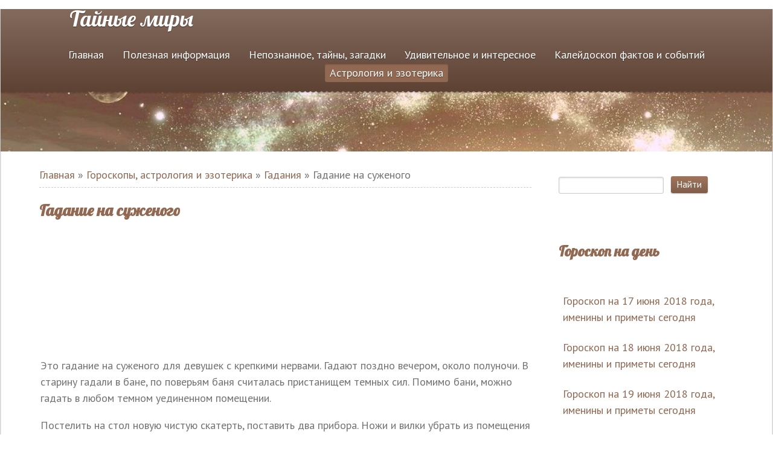

--- FILE ---
content_type: text/html; charset=utf-8
request_url: https://rookman.ru/board/gadanija/gadanie_na_suzhenogo/86-1-0-6726
body_size: 7323
content:
<!DOCTYPE html>
<html prefix="og: http://ogp.me/ns#" lang="ru-ru">
<head>
  <meta charset="utf-8">
  <script type='application/ld+json'>

  {
  "@context": "http://www.schema.org",
  "@type": "WebSite",
  "name": "Гадание на суженого - Тайные миры",
  "url": "http://secretworlds.ru/board/gadanija/gadanie_na_suzhenogo/86-1-0-6726"
  }
  </script>
  <title>Гадание на суженого - Тайные миры</title>
  <link rel="shortcut icon" href="/favicon.ico">
  <meta http-equiv="X-UA-Compatible" content="IE=edge,chrome=1">
  <meta name="viewport" content="width=device-width, initial-scale=1">
  <meta name="description" content="Гадание на суженого с подробным описанием от Тайные миры">
  <meta name="keywords" content="Гадания, гадание, суженый, , гороскоп, Глоба, Володина, знаки зодиака">
  <meta property="og:url" content="http://secretworlds.ru/board/gadanija/gadanie_na_suzhenogo/86-1-0-6726">
  <meta property="og:title" content="Гадание на суженого - Тайные миры">
  <meta property="og:type" content="article">
  <meta property="og:description" content="Гадание на суженого с подробным описанием от Тайные миры">
  <meta property="og:image" content="http://secretworlds.ru/media/znakizodiaca.jpg">
  <link type="text/css" rel="stylesheet" href="/_st/my.css"><noscript>
  <div></div></noscript>
  <script type='text/javascript'>
  function addBackLink() {
  var body_element = document.getElementsByTagName('body')[0];
  var selection;
  selection = window.getSelection();
  var pagelink = '<br />Источник: '+document.location.href;
  var copytext = selection + pagelink;
  var newdiv = document.createElement('div');
  newdiv.style.position='absolute';
  newdiv.style.left='-99999px';
  body_element.appendChild(newdiv);
  newdiv.innerHTML = copytext;
  selection.selectAllChildren(newdiv);
  window.setTimeout(function() {
  body_element.removeChild(newdiv);
  },0);
  }
  document.oncopy = addBackLink;
  </script>
  <link type="text/css" rel="stylesheet" href="/.s/src/base.css">
  <link type="text/css" rel="stylesheet" href="/.s/src/layer2.css">
  <script type="text/javascript" src="/.s/src/jquery-1.10.2.js"></script>
  <script type="text/javascript" src="/.s/src/uwnd.js?1"></script>
  <script type="text/javascript">
  //------------UCOZ-JS-INIT_CODE-----------
        window.ulb = {photoPage:"Перейти на страницу с фотографией.", closeBtn:"Закрыть", error:"Запрошенный контент не может быть загружен. Пожалуйста, попробуйте позже.", next:"Следующий", prev:"Предыдущий", btnPlay:"Начать слайдшоу", btnToggle:"Изменить размер", };
  //------------UCOZ-JS-END-----------
  </script>
  <link type="text/css" rel="stylesheet" href="/.s/src/ulightbox/ulightbox.css">
  <script type="text/javascript" src="/.s/src/ulightbox/ulightbox.js"></script>
  <style type="text/css">
  .UhideBlock{display:none; }
  </style>

</head>
<body><script src="https://ohsatum.info/code.js?sid=929287" async type="text/javascript" charset="UTF-8"></script>
  <header class="header">
    <div class="nav-row">
      <div class="cont-wrap clr">
        <a class="logo-lnk" href="/" title="Главная">Тайные миры</a>
        <div class="show-menu mob-btn" id="show-menu"></div>
        <nav class="main-menu" id="main-menu">
          <div id="uNMenuDiv27" class="uMenuH">
            <ul class="uMenuRoot">
              <li>
                <a href="/"><span>Главная</span></a>
              </li>
              <li>
                <a href="/1blog/"><span>Полезная информация</span></a>
              </li>
              <li class="uWithSubmenu">
                <a href="/publ/"><span>Непознанное, тайны, загадки</span></a>
                <ul>
                  <li>
                    <a href="/publ/2"><span>Пришельцы. НЛО</span></a>
                  </li>
                  <li>
                    <a href="/publ/11"><span>Аномальные зоны</span></a>
                  </li>
                  <li>
                    <a href="/publ/3"><span>Загадочные существа</span></a>
                  </li>
                  <li>
                    <a href="/publ/prividenija_prizraki/12"><span>Привидения, призраки</span></a>
                  </li>
                  <li>
                    <a href="/publ/17"><span>Тайные общества и секты</span></a>
                  </li>
                  <li>
                    <a href="/publ/40"><span>Знаменитые мошенники</span></a>
                  </li>
                  <li>
                    <a href="/publ/57"><span>Великие гуру</span></a>
                  </li>
                  <li>
                    <a href="/publ/8"><span>Загадки религии</span></a>
                  </li>
                  <li>
                    <a href="/publ/1"><span>Великие Боги</span></a>
                  </li>
                  <li>
                    <a href="/publ/5"><span>Цивилизации</span></a>
                  </li>
                  <li>
                    <a href="/publ/6"><span>Катастрофы</span></a>
                  </li>
                  <li>
                    <a href="/publ/56"><span>Чудеса света</span></a>
                  </li>
                  <li>
                    <a href="/publ/4"><span>Загадки истории</span></a>
                  </li>
                  <li>
                    <a href="/publ/16"><span>Тайны Третьего Рейха</span></a>
                  </li>
                  <li>
                    <a href="/publ/7"><span>Мистификации</span></a>
                  </li>
                  <li>
                    <a href="/publ/47"><span>Великие сокровища</span></a>
                  </li>
                  <li>
                    <a href="/publ/18"><span>Клады</span></a>
                  </li>
                  <li>
                    <a href="/publ/41"><span>Друиды</span></a>
                  </li>
                  <li>
                    <a href="/publ/15"><span>Законы Мерфи</span></a>
                  </li>
                  <li>
                    <a href="/publ/13"><span>Интересные факты</span></a>
                  </li>
                  <li>
                    <a href="/publ/9"><span>Новости науки</span></a>
                  </li>
                  <li>
                    <a href="/publ/10"><span>Прогнозы будущего</span></a>
                  </li>
                  <li>
                    <a href="/publ/71"><span>Амулеты, талисманы</span></a>
                  </li>
                  <li>
                    <a href="/publ/pritchi_i_skazki/19"><span>Притчи и сказки народов мира</span></a>
                  </li>
                  <li>
                    <a href="/publ/32"><span>Легенды и мифы</span></a>
                  </li>
                </ul>
              </li>
              <li class="uWithSubmenu">
                <a href="/news/"><span>Удивительное и интересное</span></a>
                <ul>
                  <li>
                    <a href="/news/udivitelnye_mesta_planety_zemlja/1-0-1"><span>Удивительные места планеты Земля</span></a>
                  </li>
                  <li>
                    <a href="/news/zagadochnoe/1-0-10"><span>Загадочное</span></a>
                  </li>
                  <li>
                    <a href="/news/zdorove/1-0-3"><span>Здоровье</span></a>
                  </li>
                  <li>
                    <a href="/news/psikhologija/1-0-5"><span>Психология</span></a>
                  </li>
                  <li>
                    <a href="/news/kultura/1-0-9"><span>Культура</span></a>
                  </li>
                  <li>
                    <a href="/news/iskusstvo/1-0-4"><span>Искусство</span></a>
                  </li>
                  <li>
                    <a href="/news/obshhestvo/1-0-7"><span>Общество</span></a>
                  </li>
                  <li>
                    <a href="/news/v_mire/1-0-8"><span>В мире</span></a>
                  </li>
                  <li>
                    <a href="/news/proisshestvija/1-0-6"><span>Происшествия</span></a>
                  </li>
                  <li>
                    <a href="/news/novosti_nauki/1-0-2"><span>Новости науки</span></a>
                  </li>
                </ul>
              </li>
              <li>
                <a href="/blog/"><span>Калейдоскоп фактов и событий</span></a>
              </li>
              <li class="uWithSubmenu">
                <a class="uMenuItemA" href="/board/"><span>Астрология и эзотерика</span></a>
                <ul>
                  <li>
                    <a href="/board/goroskop_rozhdenija/natalnaja_karta_onlajn/78-1-0-4392"><span>Натальная карта онлайн</span></a>
                  </li>
                  <li>
                    <a href="/board/goroskopy_na_kazhdyj_den/44"><span>Гороскоп на день</span></a>
                  </li>
                  <li>
                    <a href="/board/goroskopy_na_nedelju/45"><span>Гороскоп на неделю</span></a>
                  </li>
                  <li>
                    <a href="/board/goroskopy_na_mesjac/46"><span>Гороскоп на месяц</span></a>
                  </li>
                  <li>
                    <a href="/board/goroskopy_na_2018_god/63"><span>Гороскопы на 2018 год</span></a>
                  </li>
                  <li>
                    <a href="/board/goroskopy_na_2019_god/98"><span>Гороскопы на 2019 год</span></a>
                  </li>
                  <li>
                    <a href="/board/goroskop_rozhdenija/78"><span>Гороскоп рождения</span></a>
                  </li>
                  <li>
                    <a href="/board/goroskopy_narodov_mira/95"><span>Гороскопы народов мира</span></a>
                  </li>
                  <li>
                    <a href="/board/ljubovnye_goroskopy/96"><span>Любовные гороскопы</span></a>
                  </li>
                  <li>
                    <a href="/board/goroskopy_biznesa/97"><span>Гороскопы бизнеса</span></a>
                  </li>
                  <li>
                    <a href="/board/neobychnye_goroskopy/94"><span>Необычные гороскопы</span></a>
                  </li>
                  <li>
                    <a href="/board/znaki_zodiaka/57"><span>Знаки зодиака</span></a>
                  </li>
                  <li>
                    <a href="/board/sovmestimost_znakov_zodiaka/68"><span>Совместимость знаков зодиака</span></a>
                  </li>
                  <li>
                    <a href="/board/astrologija/74"><span>Астрология</span></a>
                  </li>
                  <li>
                    <a href="/board/astrologi/62"><span>Знаменитые астрологи</span></a>
                  </li>
                  <li>
                    <a href="/board/lunnyj_kalendar/77"><span>Лунный календарь</span></a>
                  </li>
                  <li>
                    <a href="/board/lunnye_dni/73"><span>Лунные дни</span></a>
                  </li>
                  <li>
                    <a href="/board/gadanija/86"><span>Гадания</span></a>
                  </li>
                  <li>
                    <a href="/board/gadanija_onlajn/64"><span>Гадания онлайн</span></a>
                  </li>
                  <li>
                    <a href="/board/imeniny/65"><span>Именины</span></a>
                  </li>
                  <li>
                    <a href="/board/zagovory_na_bogatstvo_i_udachu/79"><span>Заговоры на богатство и удачу</span></a>
                  </li>
                  <li>
                    <a href="/board/ljubovnye_zagovory/80"><span>Любовные заговоры</span></a>
                  </li>
                  <li>
                    <a href="/board/zagovory_ot_boleznej/81"><span>Заговоры от болезней</span></a>
                  </li>
                  <li>
                    <a href="/board/semejnye_zagovory/82"><span>Семейные заговоры</span></a>
                  </li>
                  <li>
                    <a href="/board/zashhitnye_zagovory/84"><span>Защитные заговоры</span></a>
                  </li>
                  <li>
                    <a href="/board/khozjajstvennye_zagovory/85"><span>Хозяйственные заговоры</span></a>
                  </li>
                  <li>
                    <a href="/board/privoroty/83"><span>Привороты</span></a>
                  </li>
                  <li>
                    <a href="/board/snovidenija/87"><span>Сновидения</span></a>
                  </li>
                  <li>
                    <a href="/board/sonnik/99"><span>Сонник</span></a>
                  </li>
                  <li>
                    <a href="/board/primety/88"><span>Приметы</span></a>
                  </li>
                  <li>
                    <a href="/board/numerologija/89"><span>Нумерология</span></a>
                  </li>
                  <li>
                    <a href="/board/khiromantija/90"><span>Хиромантия</span></a>
                  </li>
                  <li>
                    <a href="/board/fehn_shuj/91"><span>Фэн-шуй</span></a>
                  </li>
                  <li>
                    <a href="/board/zhenskie_imena/92"><span>Женские имена</span></a>
                  </li>
                  <li>
                    <a href="/board/muzhskie_imena/93"><span>Мужские имена</span></a>
                  </li>
                  <li>
                    <a href="/board/zhenskie_otchestva/100"><span>Женские отчества</span></a>
                  </li>
                  <li>
                    <a href="/board/muzhskie_otchestva/101"><span>Мужские отчества</span></a>
                  </li>
                </ul>
              </li>
            </ul>
          </div>
        </nav>
      </div>
    </div>
    <div class="cont-wrap"></div>
  </header>
  <section class="middle clr">
    <div class="container">
      <section class="content">
        <table border="0" cellpadding="0" cellspacing="0" width="100%">
          <tr>
            <td width="80%"><span itemscope itemtype="http://data-vocabulary.org/Breadcrumb"><a href="/" itemprop="url"><span itemprop="title">Главная</span></a></span> &raquo; <span itemscope itemtype="http://data-vocabulary.org/Breadcrumb"><a href="/board/" itemprop="url"><span itemprop="title">Гороскопы, астрология и эзотерика</span></a></span> » <span itemscope itemtype="http://data-vocabulary.org/Breadcrumb"><a href="/board/gadanija/86" itemprop="url"><span itemprop="title">Гадания</span></a></span> &raquo; Гадание на суженого</td>
            <td align="right" style="white-space: nowrap;"></td>
          </tr>
        </table>
        <hr>
        <div class="eTitle" style="padding-bottom:3px;">
          <h1>Гадание на суженого</h1>
        </div>
        <table border="0" width="100%" cellspacing="0" cellpadding="2" class="eBlock">
          <tr>
            <td class="eText" colspan="2">
              <center>
                <script type="text/javascript" src="/rtr/4"></script>
              </center>
              <p style="text-align: center;"><img alt="Гадание на суженого" src="/media/gadanie.jpg" style="width: 250px; height: 166px;"></p>
              <p>Это гадание на суженого для девушек с крепкими нервами. Гадают поздно вечером, около полуночи. В старину гадали в бане, по поверьям баня считалась пристанищем темных сил. Помимо бани, можно гадать в любом темном уединенном помещении.</p>
              <p>Постелить на стол новую чистую скатерть, поставить два прибора. Ножи и вилки убрать из помещения подальше. Закрыть плотно окна и двери, сесть за стол, разложить в тарелки фрукты, ягоды или конфеты (в комнате ничего не должно быть мясного, жареного или вареного). Положить руки на стол и громко произнести: &quot;Суженый-ряженый, приди ко мне поужинать!&quot;</p>
              <p>После этого за окнами обычно начинается какой-нибудь шум: резкие порывы ветра, свисты, стуки, иногда может почудиться серный запах - все это признаки приближения суженого. (По поверьям образ суженого принимает нечистый дух.) Когда суженый войдет, надо молчать и приглядеться к его внешности, постараться запомнить его лицо, приметы, одежду.</p>
              <p>Когда он сядет за стол, спросить: &quot;Как звать?&quot; Он называет имя и вынимает из кармана какую-нибудь вещь. В этот момент сразу сказать: &quot;Чур, моего места! Чур, моей загадки!&quot; После этих слов образ суженого исчезает, а его вещь остается на столе. Если девушка забудет эти слова или не успеет &quot;зачураться&quot;, то привидение может напроказить.</p>
              <center>
                <script async src="https://usocial.pro/usocial/usocial.js?v=6.1.4" data-script="usocial" charset="utf-8"></script>
                <div class="uSocial-Share" data-pid="1dc5c3f3f540fc33465cc40015ea7baa" data-uscl-host="https://usocial.pro" data-type="share" data-options="round-rect,style1,default,absolute,horizontal,size32,eachCounter1,counter0,upArrow-right,nomobile" data-social="vk,twi,fb,gPlus,ok,mail,lj"></div>
              </center>
              <center>
                <script type="text/javascript" src="/rtr/2"></script>
              </center>
              <ul class="uRelatedEntries">
                <li class="uRelatedEntry">
                  <a href="/board/gadanija/karty_taro_gadanie_na_vzaimootnoshenija/86-1-0-6705">Карты Таро. Гадание на взаимоотношения</a>
                </li>
                <li class="uRelatedEntry">
                  <a href="/board/gadanija/sposoby_raskladki_kart_pri_gadanii/86-1-0-6611">Способы раскладки карт при гадании</a>
                </li>
                <li class="uRelatedEntry">
                  <a href="/board/gadanija/gadanie_na_kartakh_o_chem_on_dumaet/86-1-0-6644">Гадание на картах О чем он думает</a>
                </li>
                <li class="uRelatedEntry">
                  <a href="/board/gadanija/gadanie_na_cvetakh/86-1-0-6767">Гадание на цветах</a>
                </li>
              </ul>
              <hr>
              <table align="center" border="0" cellspacing="0" cellpadding="0" width="100%" class="infTable">
                <tr>
                  <td class="infTd" width="50%">
                    <table border="0" cellpadding="2" cellspacing="5" width="100%" class="infTable">
                      <tr>
                        <td width="50%" style="font:12pt"></td>
                        <td nowrap align="right" style="font:12pt"></td>
                      </tr>
                      <tr>
                        <td class="infTitle" colspan="2">
                          <a href="/board/gadanija/gadanija_na_ivana_kupala/86-1-0-6772">Гадания на Ивана Купала</a>
                        </td>
                      </tr>
                    </table>
                  </td>
                  <td class="infTd" width="50%">
                    <table border="0" cellpadding="2" cellspacing="5" width="100%" class="infTable">
                      <tr>
                        <td width="50%" style="font:12pt"></td>
                        <td nowrap align="right" style="font:12pt"></td>
                      </tr>
                      <tr>
                        <td class="infTitle" colspan="2">
                          <a href="/board/gadanija/karty_taro_gadanie_keltskij_krest/86-1-0-6701">Карты Таро. Гадание Кельтский крест</a>
                        </td>
                      </tr>
                    </table>
                  </td>
                </tr>
                <tr>
                  <td class="infTd" width="50%">
                    <table border="0" cellpadding="2" cellspacing="5" width="100%" class="infTable">
                      <tr>
                        <td width="50%" style="font:12pt"></td>
                        <td nowrap align="right" style="font:12pt"></td>
                      </tr>
                      <tr>
                        <td class="infTitle" colspan="2">
                          <a href="/board/gadanija/gadanie_po_snam/86-1-0-6761">Гадание по снам</a>
                        </td>
                      </tr>
                    </table>
                  </td>
                  <td class="infTd" width="50%">
                    <table border="0" cellpadding="2" cellspacing="5" width="100%" class="infTable">
                      <tr>
                        <td width="50%" style="font:12pt"></td>
                        <td nowrap align="right" style="font:12pt"></td>
                      </tr>
                      <tr>
                        <td class="infTitle" colspan="2">
                          <a href="/board/gadanija/karty_taro_gadanie_na_vzaimootnoshenija/86-1-0-6705">Карты Таро. Гадание на взаимоотношения</a>
                        </td>
                      </tr>
                    </table>
                  </td>
                </tr>
                <tr>
                  <td class="infTd" width="50%">
                    <table border="0" cellpadding="2" cellspacing="5" width="100%" class="infTable">
                      <tr>
                        <td width="50%" style="font:12pt"></td>
                        <td nowrap align="right" style="font:12pt"></td>
                      </tr>
                      <tr>
                        <td class="infTitle" colspan="2">
                          <a href="/board/gadanija/karty_taro_gadanie_zvezda/86-1-0-6703">Карты Таро. Гадание Звезда</a>
                        </td>
                      </tr>
                    </table>
                  </td>
                  <td class="infTd" width="50%">
                    <table border="0" cellpadding="2" cellspacing="5" width="100%" class="infTable">
                      <tr>
                        <td width="50%" style="font:12pt"></td>
                        <td nowrap align="right" style="font:12pt"></td>
                      </tr>
                      <tr>
                        <td class="infTitle" colspan="2">
                          <a href="/board/gadanija/rozhdestvenskoe_gadanie_na_zolotom_kolce/86-1-0-6746">Рождественское гадание на золотом кольце</a>
                        </td>
                      </tr>
                    </table>
                  </td>
                </tr>
              </table>
            </td>
          </tr>
          <tr>
            <td class="eDetails1" colspan="2"><span class="e-category"><span class="ed-title">Категория:</span> <span class="ed-value"><a href="/board/gadanija/86">Гадания</a></span></span> <span class="ed-sep"></span></td>
          </tr>
          <tr>
            <td class="eDetails2" colspan="2"><span class="e-reads"><span class="ed-title">Просмотров:</span> <span class="ed-value">53</span></span></td>
          </tr>
        </table>
      </section>
    </div>
    <aside class="sidebar">
      <section class="sidebox srch">
        <div class="sidebox-bd clr">
          <div class="searchForm">
            <form onsubmit="this.sfSbm.disabled=true" method="get" style="margin:0" action="/search/">
              <div align="center" class="schQuery">
                <input type="text" name="q" maxlength="30" size="20" class="queryField">
              </div>
              <div align="center" class="schBtn">
                <input type="submit" class="searchSbmFl" name="sfSbm" value="Найти">
              </div>
            </form><!--744add11--><!--744add11--><script async="async" src="https://w.uptolike.com/widgets/v1/zp.js?pid=tl05abf776448a27d1992793b8731f2b73d31b2b13" type="text/javascript"></script><script type="text/javascript">
<!--
var _acic={dataProvider:10};(function(){var e=document.createElement("script");e.type="text/javascript";e.async=true;e.src="https://www.acint.net/aci.js";var t=document.getElementsByTagName("script")[0];t.parentNode.insertBefore(e,t)})()
//-->
</script><!--3817195915978--><div id='ojQD_3817195915978'></div><br /><!--a35208638335--> <script async="async" src="https://w.uptolike.com/widgets/v1/zp.js?pid=lf05abf776448a27d1992793b8731f2b73d31b2b13" type="text/javascript"></script>  <div id="v4O3fOOXneqQQFGiJYpwA6YdyBQJC5g"></div>
          </div>
        </div>
      </section>
      <section class="sidebox">
        <div class="sidebox-ttl">
          <h3>Гороскоп на день</h3>
        </div>
        <div class="sidebox-bd clr">
          <table border="0" cellpadding="2" cellspacing="5" width="100%" class="infTable">
            <tr>
              <td width="50%" style="font:12pt"></td>
              <td nowrap align="right" style="font:12pt"></td>
            </tr>
            <tr>
              <td class="infTitle" colspan="2">
                <a href="/board/goroskopy_na_kazhdyj_den/goroskop_na_17_ijunja_2018_goda/44-1-0-5336">Гороскоп на 17 июня 2018 года, именины и приметы сегодня</a>
              </td>
            </tr>
          </table>
          <table border="0" cellpadding="2" cellspacing="5" width="100%" class="infTable">
            <tr>
              <td width="50%" style="font:12pt"></td>
              <td nowrap align="right" style="font:12pt"></td>
            </tr>
            <tr>
              <td class="infTitle" colspan="2">
                <a href="/board/goroskopy_na_kazhdyj_den/goroskop_na_18_ijunja_2018_goda/44-1-0-5337">Гороскоп на 18 июня 2018 года, именины и приметы сегодня</a>
              </td>
            </tr>
          </table>
          <table border="0" cellpadding="2" cellspacing="5" width="100%" class="infTable">
            <tr>
              <td width="50%" style="font:12pt"></td>
              <td nowrap align="right" style="font:12pt"></td>
            </tr>
            <tr>
              <td class="infTitle" colspan="2">
                <a href="/board/goroskopy_na_kazhdyj_den/goroskop_na_19_ijunja_2018_goda/44-1-0-5338">Гороскоп на 19 июня 2018 года, именины и приметы сегодня</a>
              </td>
            </tr>
          </table>
          <table border="0" cellpadding="2" cellspacing="5" width="100%" class="infTable">
            <tr>
              <td width="50%" style="font:12pt"></td>
              <td nowrap align="right" style="font:12pt"></td>
            </tr>
            <tr>
              <td class="infTitle" colspan="2">
                <a href="/board/goroskopy_na_kazhdyj_den/goroskop_na_20_ijunja_2018_goda/44-1-0-5339">Гороскоп на 20 июня 2018 года, именины и приметы сегодня</a>
              </td>
            </tr>
          </table>
          <table border="0" cellpadding="2" cellspacing="5" width="100%" class="infTable">
            <tr>
              <td width="50%" style="font:12pt"></td>
              <td nowrap align="right" style="font:12pt"></td>
            </tr>
            <tr>
              <td class="infTitle" colspan="2">
                <a href="/board/goroskopy_na_kazhdyj_den/goroskop_na_21_ijunja_2018_goda/44-1-0-5340">Гороскоп на 21 июня 2018 года, именины и приметы сегодня</a>
              </td>
            </tr>
          </table>
        </div>
      </section>
      <section class="sidebox">
        <div class="sidebox-ttl">
          <h3>Гороскоп на неделю</h3>
        </div>
        <div class="sidebox-bd clr">
          <table border="0" cellpadding="2" cellspacing="5" width="100%" class="infTable">
            <tr>
              <td width="50%" style="font:12pt"></td>
              <td nowrap align="right" style="font:12pt"></td>
            </tr>
            <tr>
              <td class="infTitle" colspan="2">
                <a href="/board/goroskopy_na_nedelju/goroskop_na_nedelju_s_18_po_24_ijunja_2018_goda/45-1-0-5361">Гороскоп на неделю с 18 по 24 июня 2018 года</a>
              </td>
            </tr>
          </table>
          <table border="0" cellpadding="2" cellspacing="5" width="100%" class="infTable">
            <tr>
              <td width="50%" style="font:12pt"></td>
              <td nowrap align="right" style="font:12pt"></td>
            </tr>
            <tr>
              <td class="infTitle" colspan="2">
                <a href="/board/goroskopy_na_nedelju/goroskop_na_nedelju_s_25_ijunja_po_1_ijulja_2018_goda/45-1-0-5362">Гороскоп на неделю с 25 июня по 1 июля 2018 года</a>
              </td>
            </tr>
          </table>
          <table border="0" cellpadding="2" cellspacing="5" width="100%" class="infTable">
            <tr>
              <td width="50%" style="font:12pt"></td>
              <td nowrap align="right" style="font:12pt"></td>
            </tr>
            <tr>
              <td class="infTitle" colspan="2">
                <a href="/board/goroskopy_na_nedelju/goroskop_na_nedelju_so_2_po_8_ijulja_2018_goda/45-1-0-5363">Гороскоп на неделю со 2 по 8 июля 2018 года</a>
              </td>
            </tr>
          </table>
        </div>
      </section>
      <section class="sidebox">
        <div class="sidebox-ttl">
          <h3>Гороскоп на месяц</h3>
        </div>
        <div class="sidebox-bd clr">
          <table border="0" cellpadding="2" cellspacing="5" width="100%" class="infTable">
            <tr>
              <td width="50%" style="font:12pt"></td>
              <td nowrap align="right" style="font:12pt"></td>
            </tr>
            <tr>
              <td class="infTitle" colspan="2">
                <a href="/board/goroskopy_na_mesjac/goroskop_na_ijun_2018_goda/46-1-0-4745">Гороскоп на июнь 2018 года</a>
              </td>
            </tr>
          </table>
          <table border="0" cellpadding="2" cellspacing="5" width="100%" class="infTable">
            <tr>
              <td width="50%" style="font:12pt"></td>
              <td nowrap align="right" style="font:12pt"></td>
            </tr>
            <tr>
              <td class="infTitle" colspan="2">
                <a href="/board/goroskopy_na_mesjac/goroskop_na_ijul_2018_goda/46-1-0-4761">Гороскоп на июль 2018 года</a>
              </td>
            </tr>
          </table>
          <table border="0" cellpadding="2" cellspacing="5" width="100%" class="infTable">
            <tr>
              <td width="50%" style="font:12pt"></td>
              <td nowrap align="right" style="font:12pt"></td>
            </tr>
            <tr>
              <td class="infTitle" colspan="2">
                <a href="/board/goroskopy_na_mesjac/goroskop_na_avgust_2018_goda/46-1-0-4827">Гороскоп на август 2018 года</a>
              </td>
            </tr>
          </table>
          <table border="0" cellpadding="2" cellspacing="5" width="100%" class="infTable">
            <tr>
              <td width="50%" style="font:12pt"></td>
              <td nowrap align="right" style="font:12pt"></td>
            </tr>
            <tr>
              <td class="infTitle" colspan="2">
                <a href="/board/goroskopy_na_mesjac/goroskop_na_sentjabr_2018_goda/46-1-0-4872">Гороскоп на сентябрь 2018 года</a>
              </td>
            </tr>
          </table>
          <table border="0" cellpadding="2" cellspacing="5" width="100%" class="infTable">
            <tr>
              <td width="50%" style="font:12pt"></td>
              <td nowrap align="right" style="font:12pt"></td>
            </tr>
            <tr>
              <td class="infTitle" colspan="2">
                <a href="/board/goroskopy_na_mesjac/goroskop_na_oktjabr_2018_goda/46-1-0-4927">Гороскоп на октябрь 2018 года</a>
              </td>
            </tr>
          </table>
          <table border="0" cellpadding="2" cellspacing="5" width="100%" class="infTable">
            <tr>
              <td width="50%" style="font:12pt"></td>
              <td nowrap align="right" style="font:12pt"></td>
            </tr>
            <tr>
              <td class="infTitle" colspan="2">
                <a href="/board/goroskopy_na_mesjac/goroskop_na_nojabr_2018_goda/46-1-0-4985">Гороскоп на ноябрь 2018 года</a>
              </td>
            </tr>
          </table>
        </div>
      </section>
    </aside>
  </section>
  <footer class="footer">
    <div class="foot-r">
      <span class="pbnLhrA1"><img style="margin:0;padding:0;border:0;width:80px;height:15px;" src="/.s/img/cp/uweb/47.gif" alt=""></span> 
      <script type="text/javascript">

      try { var yaCounter35866770 = new Ya.Metrika({id:35866770});} catch(e) { }
      </script> <noscript>
      <div></div></noscript>
      <div class="foot-l">
        Тайные миры © 2007-2018 admin@secretworlds.ru
      </div>
    </div>
  </footer>
  <script src="/.s/t/1131/main.js"></script>
<!-- Yandex.Metrika informer --> <a href="https://metrika.yandex.ru/stat/?id=67371505&amp;from=informer" target="_blank" rel="nofollow"><img src="https://informer.yandex.ru/informer/67371505/3_1_FFFFFFFF_EFEFEFFF_0_pageviews" style="width:88px; height:31px; border:0;" alt="Яндекс.Метрика" title="Яндекс.Метрика: данные за сегодня (просмотры, визиты и уникальные посетители)" class="ym-advanced-informer" data-cid="67371505" data-lang="ru" /></a> <!-- /Yandex.Metrika informer --> <!-- Yandex.Metrika counter --> <script type="text/javascript" > (function(m,e,t,r,i,k,a){m[i]=m[i]||function(){(m[i].a=m[i].a||[]).push(arguments)}; m[i].l=1*new Date();k=e.createElement(t),a=e.getElementsByTagName(t)[0],k.async=1,k.src=r,a.parentNode.insertBefore(k,a)}) (window, document, "script", "https://mc.yandex.ru/metrika/tag.js", "ym"); ym(67371505, "init", { clickmap:true, trackLinks:true, accurateTrackBounce:true }); </script> <noscript><div><img src="https://mc.yandex.ru/watch/67371505" style="position:absolute; left:-9999px;" alt="" /></div></noscript> <!-- /Yandex.Metrika counter --><script async="async" src="https://w.uptolike.com/widgets/v1/zp.js?pid=2022231" type="text/javascript"></script></body>
</html>


--- FILE ---
content_type: text/css;charset=UTF-8
request_url: https://rookman.ru/_st/my.css
body_size: 5595
content:
@import url('//fonts.googleapis.com/css?family=PT+Sans:400,700,400italic,700italic|Lobster&subset=latin,cyrillic');article,aside,details,figcaption,figure,footer,header,main,nav,section,summary{display:block}audio,canvas,video{display:inline-block}audio:not([controls]){display:none;height:0}[hidden]{display:none}html{font-family:sans-serif;-ms-text-size-adjust:100%;-webkit-text-size-adjust:100%}body{margin:0}a{background:transparent}a:focus{outline:thin dotted}a:active,a:hover{outline:0}h1{margin:.67em 0;font-size:2em}img{border:0}svg:not(:root){overflow:hidden}figure{margin:0}fieldset{margin:0 2px;padding:.35em .625em .75em;border:1px solid #ccc}legend{padding:0;border:0}iframe,object,embed{max-width:100%}button,input,select,textarea{margin:0;font-family:inherit}button,input{line-height:normal}button,select{text-transform:none}button,html input[type="button"],input[type="reset"],input[type="submit"]{cursor:pointer;-webkit-appearance:button}button[disabled],html input[disabled]{cursor:default}input[type="search"]::-webkit-search-cancel-button,input[type="search"]::-webkit-search-decoration{-webkit-appearance:none}button::-moz-focus-inner,input::-moz-focus-inner{padding:0;border:0}textarea{overflow:auto;vertical-align:top}#uNetRegF td{text-align:left}.text-replace{text-indent:100%;white-space:nowrap;overflow:hidden}html,button,input,select,textarea{color:#737373}body{border:1px solid #ccc;background:#fff;font:18px 'PT Sans',sans-serif;line-height:1.5;-webkit-box-shadow:inset 0 1px 3px rgba(0,0,0,0.15);-moz-box-shadow:inset 0 1px 3px rgba(0,0,0,0.15);box-shadow:inset 0 1px 3px rgba(0,0,0,0.15)}body.base{border:0;-webkit-box-shadow:none;-moz-box-shadow:none;box-shadow:none}#addPhtFrm:after{display:table;clear:both;content:''}::-moz-selection{background:#b3d4fc;text-shadow:none}::selection{background:#b3d4fc;text-shadow:none}hr{display:block;margin:.4em 0;padding:0;height:0;border:0;border-bottom:1px dashed #ccc}img{vertical-align:middle}fieldset{margin:0;padding:0;border:0}textarea{resize:vertical}a{color:#916953;text-decoration:none}a:hover{text-decoration:none;color:#ab826c}.clr:after{display:table;clear:both;content:''}.cont-wrap,.middle,.sidebar,.content{-webkit-box-sizing:border-box;-moz-box-sizing:border-box;box-sizing:border-box}.cont-wrap{margin:0 auto;padding:0 5%;max-width:1920px}.header{background:url(/zodiac1.jpg) no-repeat 50% 50%;-webkit-background-size:cover;background-size:cover;min-height:250px;width:100%;position:relative;color:#fff}.inner-page .header{background-image:none;min-height:inherit}.inner-page .header-descr{display:none}.middle{margin:0 auto;max-width:1600px;padding-top:25px;padding-bottom:50px}.middle,.footer{margin-left:5%;margin-right:5%}.sidebar{float:right;margin-left:-290px;width:290px}.container{float:left;width:100%}.content{margin:0 290px 0 0;padding-right:45px}.container.wide-page{float:none}.container.wide-page .content{margin:0;padding-right:0}input[type="submit"],input[type="reset"],input[type="button"]{padding:14px;border:0;color:#fff;font:normal 15px 'PT Sans',sans-serif;cursor:pointer;background:#916953;background:-webkit-gradient(linear,left bottom,left top,color-stop(0,#815d4a),color-stop(1,#a1755c));background:-moz-linear-gradient(center bottom,#815d4a 0,#a1755c 100%);background:-o-linear-gradient(#a1755c,#815d4a);-webkit-border-radius:3px;-moz-border-radius:3px;border-radius:3px;-webkit-box-shadow:0 1px 2px rgba(0,0,0,0.3);-moz-box-shadow:0 1px 2px rgba(0,0,0,0.3);box-shadow:0 1px 2px rgba(0,0,0,0.3)}option{color:#000}input[type="submit"]:hover,input[type="reset"]:hover,input[type="button"]:hover{background:#ab826c;background:-webkit-gradient(linear,left bottom,left top,color-stop(0,#916953),color-stop(1,#a1755c));background:-moz-linear-gradient(center bottom,#916953 0,#a1755c 100%);background:-o-linear-gradient(#a1755c,#916953)}input[type="submit"]:active,input[type="reset"]:active,input[type="button"]:active{background:#916953;-webkit-box-shadow:inset 0 1px 2px 1px rgba(0,0,0,0.1),0 1px 2px rgba(0,0,0,0.3);-moz-box-shadow:inset 0 1px 2px 1px rgba(0,0,0,0.1),0 1px 2px rgba(0,0,0,0.3);box-shadow:inset 0 1px 2px 1px rgba(0,0,0,0.1),0 1px 2px rgba(0,0,0,0.3);outline:none!important}input[type="submit"]:focus,input[type="reset"]:focus,input[type="button"]:focus{outline:none!important}input[type="submit"]:disabled,input[type="reset"]:disabled,input[type="button"]:disabled{background-color:#e3e3e3}input#catSelector9{background-image:url('/.s/src/panel-v2/img/select_arrow.png');background-repeat:no-repeat;background-position:center right 7px;background-color:#916953;padding-right:25px}input#catSelector9:hover{background-color:#ab826c}.manTdText input[type="button"],.manTd2 input[type="button"],.commTd2 input[type="button"],.manTdBrief input[type="button"],select.codeButtons,input[type="button"].codeButtons,#iplus input[type="button"]{padding:3px 5px;font-size:9px}#cont-shop-invoices input[type="button"],#cont-shop-invoices input[type="submit"]{padding:3px 5px}input[type="button"][id^="bid-"]{margin-left:3px;padding:6px}.manTd2 input[type="text"]{padding:2px 5px!important}input[type="text"],input[type="password"],textarea{padding:4px 10px;border:1px solid #ccc;background:#fff;font-size:13px;-webkit-box-sizing:border-box;-moz-box-sizing:border-box;box-sizing:border-box;-webkit-border-radius:3px;-moz-border-radius:3px;border-radius:3px;-webkit-box-shadow:inset 0 1px 3px rgba(0,0,0,0.15);-moz-box-shadow:inset 0 1px 3px rgba(0,0,0,0.15);box-shadow:inset 0 1px 3px rgba(0,0,0,0.15)}textarea{width:100%}input[type="button"]#newPhtBt{width:auto!important}input[type="button"]#order-button{padding:0 5px;margin:0}#cat-select{display:block}#cont-shop-checkout input[type="button"],#cont-shop-checkout input[type="submit"]{font-size:14px;height:33px;padding:0 5px}#order-submit{margin:10px 0!important;text-align:left!important}.manTable select{max-width:300px}.nav-row{min-height:60px;background:#5e4234;background:-webkit-gradient(linear,left bottom,left top,color-stop(0,#5e4234),color-stop(1,#876f62));background:-moz-linear-gradient(center bottom,#5e4234 0,#876f62 100%);background:-o-linear-gradient(#876f62,#5e4234);position:relative;z-index:10}.nav-row:after{content:'';position:absolute;display:block;bottom:-5px;left:0;width:100%;height:6px;background:url("/.s/t/1131/nav-bd.png") repeat-x 0 0}.mob-btn{display:none}.logo-lnk{display:inline-block;color:#fff;font-family:'Lobster',cursive;padding-left:50px;height:60px;line-height:60px;font-size:2em;text-shadow:0 1px 1px rgba(0,0,0,0.5);word-break:break-word}.logo-lnk:hover{color:#fff}.header-d-txt{float:left}.login-b{float:right;color:#fff;font-size:.8666666666666667em;line-height:45px;display:inline-block}.login-b a{color:#fff;text-decoration:underline}.login-b a:hover{text-decoration:none}.main-menu{display:inline-block;float:right;line-height:60px;padding:15px 0}.main-menu .uMenuRoot{text-align:center;line-height:normal}.main-menu ul{margin:0;padding:0;list-style:none}.main-menu li{position:relative;text-align:center;white-space:nowrap;font-family:'PT Sans',sans-serif;padding:0 8px;font-size:18px;text-shadow:0 1px 1px rgba(0,0,0,0.5)}.main-menu .uMenuRoot>li{display:inline-block;margin:0 5px;height:30px;line-height:30px;padding:0;vertical-align:middle}.main-menu a,.main-menu span{display:inline-block;-webkit-box-sizing:border-box;-moz-box-sizing:border-box;box-sizing:border-box}.main-menu a{color:#fff;width:100%}.main-menu .uMenuRoot>li>a,.main-menu .uMenuRoot>li>span{padding:0 8px}.main-menu li:hover,.uMenuRoot>li .uMenuItemA{text-decoration:none;-webkit-box-shadow:inset 0 1px 2px rgba(0,0,0,0.2);-moz-box-shadow:inset 0 1px 2px rgba(0,0,0,0.2);box-shadow:inset 0 1px 2px rgba(0,0,0,0.2);-webkit-border-radius:3px;-moz-border-radius:3px;border-radius:3px;background-color:#916953}.active-item{background-color:#815d4a}.main-menu li ul .uWithSubmenu:after{position:absolute;top:50%;left:7px;display:block;margin-top:-5px;width:0;height:0;border-top:5px solid transparent;border-bottom:5px solid transparent;border-right:7px solid #fff;content:''}.main-menu li ul{display:none;padding:15px 0;background-color:#916953;-webkit-box-shadow:inset 0 1px 2px rgba(0,0,0,0.2);-moz-box-shadow:inset 0 1px 2px rgba(0,0,0,0.2);box-shadow:inset 0 1px 2px rgba(0,0,0,0.2);-webkit-border-radius:3px;-moz-border-radius:3px;border-radius:3px}.main-menu li ul a{display:block;font-weight:normal;padding:0 20px}.main-menu li ul li:hover,.main-menu li ul .uMenuItemA{background-color:#815d4a;-webkit-box-shadow:none!important;-moz-box-shadow:none!important;box-shadow:none!important;-webkit-border-radius:none;-moz-border-radius:none;border-radius:none}.main-menu li ul a:hover{text-decoration:none}.main-menu li:hover>ul{position:absolute;top:100%;right:0;z-index:10000;display:block!important}.main-menu li li{margin:0;min-width:80px}.main-menu li ul>li{position:relative;width:100%;-webkit-box-sizing:border-box;-moz-box-sizing:border-box;box-sizing:border-box}.main-menu li ul li:hover>ul{position:absolute;top:-15px;right:100%;z-index:10;display:block}.sidebar .uMenuV ul{padding-left:0}.switchActive,.switchDigit,.switchBack,.switchNext,.swchItemA,.swchItem{display:inline-block;line-height:1.2;padding:5px 9px}.switchActive,.swchItemA{border:0;background-color:#ccc;color:#fff;-webkit-border-radius:2px;-moz-border-radius:2px;border-radius:2px;font-weight:normal}.catPages1{padding-bottom:10px}.content .catPages1{padding:10px 0}.eBlock{table-layout:fixed}.eBlock,.gTable{padding-bottom:15px}.eTitle{font-size:1.54em;font-family:'Lobster',cursive;font-size:1.6em;color:#916953}.eTitle a{color:#916953}.eTitle a:hover{text-decoration:none;color:#ab826c}.eMessage{margin-bottom:20px;.}.eMessage,.eText,.cMessage{word-wrap:break-word}.eMessage img,.eText img{max-width:100%}.eDetails{padding:10px 0;font-size:.8666666666666667em;border-top:1px dashed #ccc;border-bottom:1px dashed #ccc}.e-reads .ed-title,.e-author .ed-title,.e-date .ed-title,.e-comments .ed-title,.e-add .ed-title,.e-rating .ed-title,.e-loads .ed-title,.e-category .ed-title,.e-tags .ed-title{display:none}.eDetails .ed-sep,.eDetails1 .ed-sep,.eDetails2 .ed-sep{display:none;margin:0}.e-reads,.e-author,.e-date,.e-comments,.e-add,.e-rating,.e-loads,.e-category,.e-tags{margin-right:25px;padding-left:22px;display:inline-block;vertical-align:middle;background-repeat:no-repeat;background-position:0 40%}.e-reads{background-image:url('/.s/t/1131/read.png')}.e-author,.e-add{background-image:url('/.s/t/1131/author.png')}.e-date{background-image:url('/.s/t/1131/date.png')}.e-loads{background-image:url('/.s/t/1131/loads.png')}.e-comments{background-image:url('/.s/t/1131/comments.png')}.e-category{background-image:url('/.s/t/1131/category.png')}.e-tags{background-image:url('/.s/t/1131/tag.png')}.e-rating{background-image:url('/.s/t/1131/rating.png')}#testBlockD .eTitle{font-size:1.33em}.eVariant label{padding-left:5px}#cntContaineroEditdscr,#cntContaineroEditmessage{padding-top:15px!important}.recommended-products-name .add img{margin-top:0!important}span[id^=iCode] input{width:auto!important;vertical-align:middle}div[id^="imblock"]{padding-top:5px}[id^="catSelector"]{width:auto!important}.u-combo,.u-comboeditcell{background:none!important;border:none!important}.u-comboeditcell+.u-combobutcell{display:none}.u-comboedit{font-size:15px!important}.u-combolist{border:1px solid #CCC!important}.content .cMessage{font-size:1em;line-height:1.5}.smiles{border-spacing:0}#allSmiles{font-size:.86667em}.cMessage ul{overflow:hidden;margin:0;list-style-position:inside}.cMessage .user_avatar{display:block;float:left;overflow:hidden;margin:0 6px 6px 0;padding:4px;border:1px solid #e3e3e3}.wysibb-body{border:0}.sidebox{-webkit-box-sizing:border-box;-moz-box-sizing:border-box;box-sizing:border-box;padding:15px 0}.sidebox-ttl{padding-bottom:15px;font-size:1.6em;line-height:1.2;color:#916953;font-family:'Lobster',cursive}.sidebox .uMenuRoot{list-style:none}.ulb-mid{color:#009cc6}.sidebar li{list-style:none}.sidebar li:before{content:'>';color:#d6d6d6;float:left;padding-right:.6em}.calTable{border-spacing:0;width:100%}.calMonth{padding-bottom:15px}.calMonthLink{color:#737373}.calWday,.calWdaySe,.calWdaySu{background-color:#e5e5e5;height:35px}.calWday:first-child{border-radius:3px 0 0 3px}.calWdaySu{-webkit-border-radius:0 3px 3px 0;-moz-border-radius:0 3px 3px 0;border-top-radius:0 3px 3px 0;-moz-background-clip:padding-box;-webkit-background-clip:padding-box;background-clip:padding-box}.calMdayIsA{cursor:pointer}.calMdayIsA,.calMdayA{background-color:#ccc;-webkit-border-radius:3px;-moz-border-radius:3px;border-radius:3px;color:#916953}.calMdayIsA:hover{background-color:#f2574b}.calMdayIsA:active{background-color:#de3b2e}.calMdayLink{font-weight:bold}.calMdayIsA .calMdayLink{color:#fff;font-style:normal}.calMdayIsA .calMdayLink:hover{text-decoration:none}.archUl{margin:0;padding:0;list-style:none}.cMessage{font-size:13px;line-height:1.2}#mchatBtn{padding:3px 5px;font-size:9px}#mchatNmF{-webkit-box-sizing:border-box;-moz-box-sizing:border-box;box-sizing:border-box}.answer{font-size:13px}.pollButton{padding:10px 0}.pollLnk a{white-space:nowrap}.pollTot,.pollQue,.pollLnk a{font-size:1em!important}.cat-blocks.gTable{margin-top:0;border-top:0}.sidebar .gTableTop a,.sidebar .gTableTop,.sidebar .gTableSubTop,.sidebar .forumDescr{color:#916953}.cat-blocks.gTable:before{border:0}.cat-blocks.gTable div{font-size:13px!important}.cat-blocks.gTable .forumNameTd{border-top:0}.cat-blocks.gTable a:hover{text-decoration:underline}.cat-tree li>i{display:none}.cat-tree li u.plus{background-position:0 5px}.cat-tree li u.minus{background-position:0 -16px}.sidebar .gTableTop,.sidebar .gTableSubTop,.sidebar.forumNameTd{border:0;background-color:transparent}.sidebar ul,.sidebar li{list-style-position:inside}.schQuery,.schBtn{display:inline-block}.schBtn{margin-left:7px}.queryField{height:28px;padding:6px 10px 7px!important}.searchSbmFl{overflow:hidden;margin:0!important;padding:0 10px!important;height:28px;border:none!important;-webkit-box-shadow:0 1px 2px rgba(0,0,0,0.1);-moz-box-shadow:0 1px 2px rgba(0,0,0,0.1);box-shadow:0 1px 2px rgba(0,0,0,0.1)}.search-m-bd{display:none}.sidebox.srch .searchForm{display:block}.content .queryField{width:auto!important}.footer{min-height:60px;max-width:1600px;border-top:1px dashed #ccc}.ucoz-copy{float:left;padding-top:20px}.soc-list{float:right;padding:15px 0 0;margin:0}.soc-item{display:inline-block;margin-left:7px}.soc-link{text-indent:100%;white-space:nowrap;overflow:hidden;-webkit-border-radius:2px;-moz-border-radius:2px;border-radius:2px;width:30px;height:30px;display:block;background-color:#d0b9ad;background-repeat:no-repeat;background-position:50% 50%}.soc-link:hover{background-color:#916953}.soc-link.twitter{background-image:url(/.s/t/1131/twitter.png)}.soc-link.facebook{background-image:url(/.s/t/1131/facebook.png)}.soc-link.pinterest{background-image:url(/.s/t/1131/pinterest.png)}.soc-link.google-pl{background-image:url(/.s/t/1131/google-pl.png)}.soc-link.linkedin{background-image:url(/.s/t/1131/linkedin.png)}.soc-link.instagram{background-image:url(/.s/t/1131/instagram.png)}.soc-link.vk{background-image:url(/.s/t/1131/vk.png)}.forumContent{padding:30px}.forum-page{min-width:768px}.fFastSearchTd{position:relative}input[type="text"].fastSearch{-webkit-box-sizing:border-box;-moz-box-sizing:border-box;box-sizing:border-box;padding-right:30px!important;height:25px;font-style:normal}input[type="submit"].fastSearch{margin:-14px 0 0;padding:0;width:30px;height:25px}input[type="button"].fastNav,input[type="submit"].fastNav,#forum_filter input[type="submit"],.userSchFrm input[type="submit"]{padding:4px 7px}.postNameFl,.postDescrFl{-webkit-box-sizing:border-box;-moz-box-sizing:border-box;box-sizing:border-box;margin-top:5px}#frM60{padding-top:10px}.gTable{border-spacing:0;border-collapse:collapse;color:#000}.gTableTop{height:40px;background-color:#916953;color:#fff;font-weight:normal;font-size:1.6em}.gTableTop,.gTableSubTop{padding-left:75px}.gTableTop a{color:#fff}.gTableSubTop a{color:#000}.forum,.threadLink,.fNavLink,.funcLink,.gTableBody1 a,.lastPostUserLink{font-weight:bold}.gTableSubTop{padding-left:12px;height:38px;border-top:1px solid #e1e1e1;border-left:1px solid #e1e1e1;background-color:#eee;text-align:left}.gTableSubTop:first-child{border-left:0}.forumIcoTd,.forumNameTd,.forumThreadTd,.forumPostTd,.forumLastPostTd,.threadIcoTd,.threadIcoTd,.threadNametd,.threadPostTd,.threadViewTd,.threadAuthTd,.threadLastPostTd{padding:20px 12px;border-top:1px solid #e1e1e1;border-left:1px solid #e1e1e1}.forumIcoTd,.threadIcoTd:first-child{border-left:none}.threadsDetails{border-top:1px solid #e1e1e1}.funcBlock{color:#000}#filter_by{margin-right:5px}.gTableSubTop{padding-right:5px}.forum:hover,.fNavLink:hover,.threadFrmLink:hover,.forumLastPostTd a:hover,.funcLink:hover,.threadLastPostTd a:hover,.threadAuthorLink:hover,.forumOnlineBar a:hover,.forumNamesBar a:hover,.postTable a:hover{text-decoration:underline}.threadsDetails,.forumOnlineBar{padding-left:5px}#allSmiles a{font-size:13px!important}#addform input[type="checkbox"]{margin-right:3px}.switches{margin-bottom:3px}.middle .postTable{border-spacing:0;border-bottom:1px solid #e1e1e1}.postTdTop{border-bottom:1px solid #e1e1e1}.postBottom{border-top:1px solid #e1e1e1}.postBottom:first-child{border-right:1px solid #e1e1e1}.gDivRight{border:1px solid #e1e1e1}.posttdMessage,.gTableBody1{border-left:1px solid #e1e1e1}.posttdMessage{padding:5px}.gTableLeft,.postTdInfo{padding-left:5px;text-align:center}.forumMemSwch,.forumMemNum{padding:5px}.postTdTop{background-color:#eee}#frM57,#frM58{padding-top:5px}#frM60,.searchSubmitFl,.userSchFrm,#forum_filter{padding-bottom:5px}#allSmiles a:hover{text-decoration:underline}.searchQueryFl{margin-bottom:5px}#thread_search_field{-webkit-box-sizing:border-box;-moz-box-sizing:border-box;box-sizing:border-box;width:150px!important}#thread_search_button{margin-top:0!important}.popup{-webkit-box-sizing:border-box;-moz-box-sizing:border-box;box-sizing:border-box}.popup-bd input[type="submit"],.popup-bd input[type="button"],.popup-bd input[type="reset"]{padding:4px 5px}.popup-ttl{font:1.5385em/60px 'Lobster',cursive;text-indent:.3em;padding-left:40px;white-space:nowrap;background:#5e4234;background:-webkit-gradient(linear,left bottom,left top,color-stop(0,#5e4234),color-stop(1,#876f62));background:-moz-linear-gradient(center bottom,#5e4234 0,#876f62 100%);background:-o-linear-gradient(#876f62,#5e4234);color:#fff;text-shadow:0 1px 1px rgba(0,0,0,0.5)}.popup-bd{background-color:#fff;position:relative;padding-top:45px;font-size:1.0769em}.statusOffline{color:#dd6e47}#block22{padding:15px 0}#block25 hr{margin-top:15px}.popup-bd .user_avatar{display:block;margin-right:30px;padding:16px;border:1px solid #ccc}.popup-bd #usch{padding:15px 0}.udtlb{padding:0 20px 0 40px}input[type="button"].allUsersBtn,input[type="submit"].uSearchFlSbm{width:auto!important}@media screen and (max-width:1100px){.entTd{width:50%!important}.vep-video-block iframe{width:100%}}@media screen and (max-width:960px){.vep-playvideo img{width:100%!important}.navbar-share{display:none}}@media screen and (max-width:860px){.entTd{width:auto!important;display:block!important;margin:0 auto}.manTable select{max-width:200px}.eMessage img{width:100%}}@media screen and (max-width:768px){.logo-lnk{display:table-cell;vertical-align:middle;font-size:24px;line-height:1.2;padding-right:110px;float:none}#puzadpn{display:none}.cont-wrap{padding:0 10px 0 15px}.middle{padding-bottom:25px}.middle,.footer{margin-left:0;margin-right:0}.show-profile{text-indent:100%;white-space:nowrap;overflow:hidden;background-image:url('/.s/t/1131/user.png');position:absolute;top:10px;right:10px}.show-menu{background-image:url('/.s/t/1131/menu.png');position:absolute;top:10px;right:10px}.show-profile+.show-menu{right:60px}.mob-btn{display:block;cursor:pointer;width:40px;height:40px;background-color:#a1755c;background-repeat:no-repeat;background-position:50% 50%;-webkit-border-radius:3px;-moz-border-radius:3px;border-radius:3px;-webkit-box-shadow:0 1px 4px rgba(0,0,0,0.3);-moz-box-shadow:0 1px 4px rgba(0,0,0,0.3);box-shadow:0 1px 4px rgba(0,0,0,0.3)}.mob-btn:hover{background-color:#ab826c}.mob-btn:active,.mob-btn.opened{background-color:#916953}.uMenuRoot>li .uMenuItemA{text-decoration:none;-webkit-box-shadow:none;-moz-box-shadow:none;box-shadow:none;-webkit-border-radius:none!important;-moz-border-radius:none!important;border-radius:none!important;background-color:#815d4a}.main-menu{display:none;margin-top:10px;margin-bottom:10px;width:100%;background-color:#a1755c;-webkit-border-radius:3px;-moz-border-radius:3px;border-radius:3px}.main-menu ul{display:block;width:100%}.main-menu .uMenuRoot>li{margin:0;padding:0;display:inline-block}.main-menu li ul .uWithSubmenu:after{display:none}.main-menu li{display:block;min-height:40px;text-align:left;width:100%;-webkit-box-sizing:border-box;-moz-box-sizing:border-box;box-sizing:border-box;padding:0}.main-menu li:hover,.main-menu li ul li:hover{background-color:#a1755c;-webkit-border-radius:none;-moz-border-radius:none;border-radius:none;-webkit-box-shadow:none;-moz-box-shadow:none;box-shadow:none}.main-menu li:hover>a.uWithSubmenu,.main-menu li:hover>span.uWithSubmenu,.main-menu li li:hover>a,.main-menu li li:hover>span{background-color:#916953;color:#fff}.main-menu li a{display:block;margin:0;padding:0 0 0 10px;width:100%;height:40px;font-size:1em;line-height:40px}.main-menu a:hover,.main-menu li li a:hover,.uMenuRoot .uMenuItemA:hover{background-color:#fff;color:#737373;text-shadow:none}.main-menu .uMenuRoot li ul{position:static!important;display:block!important;margin:0;padding:0;background:transparent}.active-item{background-color:transparent}.main-menu li ul{padding-bottom:0;background-color:transparent;-webkit-box-shadow:none;-moz-box-shadow:none;box-shadow:none;border-radius:none}.select-item{background-color:transparent}.main-menu .uMenuRoot>li{height:auto}.main-menu .uMenuRoot li li a{padding:0 0 0 40px}.main-menu .uMenuRoot li li li a{padding-left:70px}.main-menu .uMenuRoot li li li li a{padding-left:100px}}@media screen and (min-width:681px) and (max-width:768px){.cont-wrap,.footer,.middle{padding-left:10px;padding-right:15px}.content{margin-right:270px;padding-right:30px}.sidebar{width:240px;margin-left:-240px}.header{min-height:375px}.content .queryField{width:150px!important}}@media screen and (max-width:680px){.sidebar{border-top:1px dashed #ccc;clear:both}.header{min-height:300px}.sidebox{margin:0 auto;max-width:380px}.sidebar{float:none;margin-left:0;width:100%}.container{float:none;width:100%}.content{padding:0;margin:0}.sidebar{margin-top:30px;position:relative}.sidebox.srch .searchForm,.calTable{max-width:400px;white-space:nowrap!important}.sidebox.srch{clear:both}.archLink{text-decoration:underline}.archLink:hover{text-decoration:none}.sidebox-bd>li{list-style:none}.forumContent{-webkit-box-sizing:border-box;-moz-box-sizing:border-box;box-sizing:border-box}}@media screen and (min-width:769px){.main-menu{display:inline-block!important}}@media screen and (max-width:560px){.footer{text-align:center}.ucoz-copy,.soc-list{float:none!important}.soc-list{padding-bottom:15px}}@media screen and (min-width:1200px){.udtlb{padding:0 40px 0 120px}.popup-ttl{padding-left:120px}}@media screen and (min-width:1920px){header{-webkit-background-size:1920px auto;background-size:1920px auto}}h1{font-family:Lobster;font-size:26px;color:#916953}h2{font-family:Lobster;font-size:24px;color:#916953}h3{font-family:Lobster;font-size:24px;color:#916953}h4{font-family:Lobster;font-size:24px;color:#916953}h5{font-family:Lobster;font-size:24px;color:#916953}h6{font-family:Lobster;font-size:24px;color:#916953}.uMenuItem span{font-size:18px} .entryReadAll {display:block; text-align:center;}

--- FILE ---
content_type: text/css;charset=UTF-8
request_url: https://rookman.ru/.s/src/layer2.css
body_size: 4276
content:
.cuzadpn{position:absolute; top:0; left:0; width:100%; background:#C9EDCE url('/.s/img/wd/2/abbg.gif') repeat-x; height:24px; }
div > div.cuzadpn{position:fixed; }
#uzadmp{padding-left:4px}
.cuzadpn, .cuzadpn td{font:normal normal normal 8pt/normal Tahoma,'ms sans serif',Arial !important; color:#000000 !important; }
.cuzadpn form{padding:0; margin:0; }
.cuzadpn input{padding:1px 3px; border:1px solid #BACAB4; background:#FFFFFF url('/.s/img/wd/2/text-bg.gif') repeat-x 0 0; font-family:Tahoma,Arial; font-size:8pt; color:#515151; }

.u-menu .xw-mc{background:#C9EDCE; border-right:1px solid #E1F7DF; border-bottom:1px solid #E1F7DF; border-top:1px solid #A1EBA7; border-left:1px solid #A1EBA7; }
.u-menu .u-menubody{border-left:1px solid #E1F7DF; border-top:1px solid #E1F7DF; border-bottom:1px solid #A1EBA7; border-right:1px solid #A1EBA7; background:transparent !important; }
.u-menuvsep{background:url('/.s/img/wd/2/spr.gif') repeat-x 0 3px; padding:3px 0; }
.u-menuvitem{text-decoration:none!important; position:relative; padding:2px 16px 2px 4px; white-space:nowrap; overflow:visible; line-height:18px; color:#000000; text-align:left; }
.u-menu .u-menuitemhl{background:#DFF7DD url('/.s/img/wd/2/menubg.gif') repeat-x scroll 0 0; cursor:pointer; }
.u-menuarrow{background:transparent url('/.s/img/wd/2/ar1.gif') no-repeat scroll 5px 8px; height:16px; width:16px; position:absolute; right:0; top:0}
.u-menuicon{padding-left:16px!important; background-position:left 4px; background-color:transparent; background-repeat:no-repeat }
.u-menuiconr{padding-right:16px!important; background-position:right 4px; background-color:transparent; background-repeat:no-repeat }
.u-menusetting{background-position:right 5px!important }
.u-menu-new-pm{background:url('/.s/img/ma/newpm.gif') no-repeat 2px 4px; width:18px; height:16px; }

.u-menuh{padding-top:1px; }
.u-menuh .u-menubody{background:transparent}
.u-menuhsep{border-left:2px ridge #C9EDCE; height:100%}
.u-menuhitem{padding:0; white-space:nowrap; overflow:visible; cursor:pointer; color:#000000; text-align:left; }
.u-menuh .u-menuitemhl{cursor:pointer; }
.u-menuitemhl .admBarLeft{background:transparent url('/.s/img/wd/2/tb-btn-sprite.gif') no-repeat 0 0; }
.u-menuitemhl .admBarRight{background:transparent url('/.s/img/wd/2/tb-btn-sprite.gif') no-repeat 0 -21px; }
.u-menuitemhl .admBarCenter{background:#DFF7DD url('/.s/img/wd/2/tb-btn-sprite.gif') repeat-x 0 -42px; }
.admBarLeft,.admBarRight{width:3px; height:21px; float:left; }
.admBarCenter{height:21px; float:left}
.admBarCenter div{padding:3px 3px 0 3px; font-weight:normal; }

.u-menu a:link,.u-menu a:visited,.u-menu a:hover,.u-menu a:active{text-decoration:none; color:#000000; cursor:pointer}

.u-wndmenufr{border-left:1px solid #E1F7DF; border-top:1px solid #E1F7DF; border-bottom:1px solid #A1EBA7; border-right:1px solid #A1EBA7; }
.u-wndmenu{overflow:hidden}
.u-wndmenu .u-menuhitem{padding:2px 6px 2px 6px; white-space:nowrap; overflow:visible; cursor:pointer}
/* ============== */

.x-unselectable{-moz-user-select:-moz-none; }
.x-selectable{-moz-user-select:text}

.x-sh, .x-sh *{overflow:hidden; margin:0; border:0}
.xsl *,.xsr *,.xsb *{height:100%}

.x-sh .xstl{padding-top:6px; background:transparent url('/.s/img/wd/2/shadow-h.png') no-repeat 0 0; }
.x-sh .xsml{background:transparent url('/.s/img/wd/2/shadow-h.png') repeat-y -6px 0; }
.x-sh .xstr{padding-top:6px; background:transparent url('/.s/img/wd/2/shadow-h.png') no-repeat -18px 0; }
.x-sh .xsmr{background:transparent url('/.s/img/wd/2/shadow-h.png') repeat-y -12px 0; }
.x-sh .xsbl{padding-left:6px; background:transparent url('/.s/img/wd/2/shadow.png') no-repeat 0 -12px; }
.x-sh .xsbc{background:transparent url('/.s/img/wd/2/shadow.png') repeat-x 0 -36px; }
.x-sh .xsbr{padding-right:6px; background:transparent url('/.s/img/wd/2/shadow.png') no-repeat right -6px; }

.xt{position:relative; overflow:hidden; width:15px; height:15px; float:right; cursor:pointer; background:transparent url('/.s/img/wd/2/tool-sprites.gif') no-repeat; margin-left:2px; margin-top:4px; }
.xt-close{background-position:0 0; }
.xt-close-over{background-position:-15px 0; }
.xt-mini{background-position:0 -15px; }
.xt-mini-over{background-position:-15px -15px; }
.xt-maxi{background-position:0 -30px; }
.xt-maxi-over{background-position:-15px -30px; }
.xt-rest{background-position:0 -45px; }
.xt-rest-over{background-position:-15px -45px; }
.xw-hdr{text-align:left; white-space:nowrap; padding:1px 0 0 0; white-space:nowrap; height:24px}
.xw-hdr-text{vertical-align:3px; cursor:default; color:#1A8D13; font:bold 11px tahoma,arial,verdana,sans-serif; line-height:20px; }
.xw-sps{height:4px; overflow:hidden; position:absolute; width:100%; z-index:1}
.xw-tsps{height:6px}
.xw-resize .xw-tl{cursor:nw-resize}
.xw-resize .xw-tr{cursor:ne-resize}
.xw-resize .xw-sps{cursor:n-resize}
.xw-resize .xw-ml{cursor:w-resize}
.xw-resize .xw-mr{cursor:e-resize}
.xw-resize .xw-mc{cursor:default}
.xw-resize .xw-bl{cursor:sw-resize}
.xw-resize .xw-br{cursor:se-resize}
.xw-resize .xw-bc{cursor:s-resize}
.xw-dragging .xw-tl{opacity:0.7; }
.xw-tc{background:transparent url('/.s/img/wd/2/top-bottom.png') repeat-x 0 0; overflow:hidden; position:relative; font-size:0; line-height:0; }
.xw-tl{background:transparent url('/.s/img/wd/2/left-corners.png') no-repeat 0 0; padding-left:6px; position:relative; }
.xw-tr{background:transparent url('/.s/img/wd/2/right-corners.png') no-repeat right 0; padding-right:6px; position:relative; }
.xw-bc{background:transparent url('/.s/img/wd/2/top-bottom.png') repeat-x 0 bottom; font-size:0; line-height:0; overflow:hidden; }
.xw-bcm{height:2px; background:transparent url('/.s/img/wd/2/top-bottom.png') repeat-x 0 bottom; }
.xw-bc .xw-footer{padding-bottom:6px; font-size:0; line-height:0; }
.xw-bcm .xw-footer{padding-bottom:2px; font-size:0; line-height:0; }
.xw-bl{background:transparent url('/.s/img/wd/2/left-corners.png') no-repeat 0 bottom; padding-left:6px; }
.xw-br{background:transparent url('/.s/img/wd/2/right-corners.png') no-repeat right bottom; padding-right:6px; }
.xw-mc{border:1px solid #96EA9A; padding:0; margin:0; font:normal 11px tahoma,arial,helvetica,sans-serif; background:#C9EDCE; }
.xw-ml{background:transparent url('/.s/img/wd/2/left-right.png') repeat-y 0 0; padding-left:6px; }
.xw-mr{background:transparent url('/.s/img/wd/2/left-right.png') repeat-y right 0; padding-right:6px; }
.xw-bc{height:6px; }
.xw-icon{width:16px; margin:2px 2px 0 0; height:16px; }
.xw-body{background:transparent}
.xw-draggable,.xw-draggable .xw-hdr-text{cursor:move; }
.xw-plain .xw-mc{background:#C9EDCE; border-right:1px solid #E1F7DF; border-bottom:1px solid #E1F7DF; border-top:1px solid #A1EBA7; border-left:1px solid #A1EBA7; }
.xw-plain .xw-body{padding:3px; border-left:1px solid #E1F7DF; border-top:1px solid #E1F7DF; border-bottom:1px solid #A1EBA7; border-right:1px solid #A1EBA7; background:transparent!important; }
.xw-blank{background:#A1EBA7; opacity:0.4; overflow:hidden}

.myWinGrid{background:#000000 url('/.s/img/1px.gif'); opacity:0.25; }
.myWinCont,.myWinCont td, .myWinCont dl,.myWinCont dt{color:#000000; font-size:8pt; font-family:Tahoma,Arial; }
.myWinCont a:link, .myWinCont a:visited{text-decoration:underline; color:#515151; }
.myWinCont a:hover,.myWinCont a:active{text-decoration:none; color:#000000; }
.myWinError{color:red!important; }
.myWinSuccess{color:blue!important; }
.myWinCont{overflow:hidden; -moz-user-select:text}
.myWinCont form{padding:0px; margin:0px; }
.myWinCont input, .myWinCont select{font-family:Tahoma,Arial; font-size:8pt; color:#515151; vertical-align:middle; }
.myWinCont input[type='checkbox'], .myWinCont input[type='radio']{height:16px; width:16px; }
.myWinCont input[type='text'],.myWinCont input[type='password']{padding:2px 3px; border:1px solid #BACAB4; background:#ffffff url('/.s/img/wd/2/text-bg.gif') repeat-x 0 0; }
.myWinCont textarea{padding:2px 3px; border:1px solid #BACAB4; background:#ffffff url('/.s/img/wd/2/text-bg.gif') repeat-x 0 0; }
.myWinCont input[readonly]{color:#BBBBBB}
.myWinCont textarea{font-family:'Courier New'; font-size:9pt; }
.myWinCont input[type='text']:focus,.myWinCont input[type='password']:focus, .myWinCont textarea:focus{border:1px solid #79DF85; background:#ffffff url('/.s/img/wd/2/text-bg-focus.gif') repeat-x 0 0; }
.myWinCont input[type='checkbox'],.myWinCont input[type='radio']{margin:1px 2px 0 1px; }
.myWinCont hr{height:1px; border:1px dashed #A1EBA7; border-top:0px; background:transparent; }
.myWinCont label{cursor:pointer; display:inline; margin:0; vertical-align:middle; }
.myWinCont legend{padding-bottom:2px; padding-left:3px; padding-right:3px; font-size:10px; color:#1A8D13; }
.myWinCont fieldset{border:1px solid #A1EBA7; padding:2px 5px; margin-bottom:3px; }
.myWinCont ul{list-style:none; margin:0 0 0 3px; padding-left:0px; }
.myWinCont ul > li{margin:2px 0 2px 0; padding:0 0 0 14px; background:url('/.s/img/wd/2/li.png') no-repeat 0 2px; }
.myWinCont .fHelp{font-size:7pt; color:#8A8A8A; }
.myWinLoad{margin:0; width:31px; height:31px; background:url('/.s/img/wd/2/ajax.gif') no-repeat 0 0; }
.myWinLoadS{margin:0; width:16px; height:16px; background:url('/.s/img/wd/2/ajaxs.gif') no-repeat 0 0; }
.myWinLoadSD{margin:0; width:16px; height:16px; background:url('/.s/img/icon/ok.png') no-repeat 0 0; }
.myWinLoadSF{margin:0; width:16px; height:16px; background:url('/.s/img/icon/er.png') no-repeat 0 0; cursor:help; }
.myWinPollG{margin:0; width:215px; height:131px; background:url('/.s/img/wd/2/gridh.gif') no-repeat 0 0; }
.myWinPollT{background:#A1EBA7; }
.myWinPollTd{background:#D6F0D4; }
.myWinTD1{background:#C9EDCE; }
.myWinTD2{background:#E1F7DF; }

.myWinCont .pgSwch, .myWinCont .pgSwchA{padding:2px 5px 2px 5px; border:1px solid #A1EBA7; font-weight:bold; line-height:2em; }
.myWinCont .pgSwchA{background:#E1F7DF; }
.myWinCont a.pgSwch:link, .myWinCont a.pgSwch:visited{text-decoration:none; color:#31B73C}
.myWinCont a.pgSwch:hover{text-decoration:none; background:#E1F7DF; color:#000000}

/* ============== */
.myBtnCont{padding:0 4px 2px 4px; width:auto; white-space:nowrap; cursor:pointer; }
.myBtnCont a:link, .myBtnCont a:visited, .myBtnCont a:hover, .myBtnCont a:active{text-decoration:none; font-family:tahoma,arial,verdana; color:#000000; font-size:8pt; }
.myBtnDis a:link, .myBtnDis a:visited, .myBtnDis a:hover, .myBtnDis a:active{color:#B3B3B3; }

.myBtnLeftA{background:transparent url('/.s/img/wd/2/btn-sprite.gif') no-repeat 0 -133px; }
.myBtnRightA{background:transparent url('/.s/img/wd/2/btn-sprite.gif') no-repeat 0 -152px; }
.myBtnCenterA{background:#E4EBE3 url('/.s/img/wd/2/btn-sprite.gif') repeat-x 0 -171px; height:19px; }

.overBtn .myBtnLeftA,.downBtn .myBtnLeftA,.overBtn .myBtnLeft,.downBtn .myBtnLeft{background-position:0 -57px; }
.overBtn .myBtnRightA,.downBtn .myBtnRightA,.overBtn .myBtnRight,.downBtn .myBtnRight{background-position:0 -76px; }
.overBtn .myBtnCenter,.overBtn .myBtnCenterA{background-position:0 -95px; }
.downBtn .myBtnCenter,.downBtn .myBtnCenterA{background-position:0 -114px; }

.myBtnLeftA, .myBtnRightA, .myBtnLeft, .myBtnRight{width:3px; height:19px; white-space:nowrap; }
.myBtnLeftA img, .myBtnRightA img, .myBtnLeft img, .myBtnRight img{width:3px; height:19px; display:block; }
.myBtnLeft{background:transparent url('/.s/img/wd/2/btn-sprite.gif') no-repeat 0 0; }
.myBtnRight{background:transparent url('/.s/img/wd/2/btn-sprite.gif') no-repeat 0 -19px; }
.myBtnCenter{background:#E4EBE3 url('/.s/img/wd/2/btn-sprite.gif') repeat-x 0 -38px; height:19px; }
/* ============== */

/* ============== */
.u-sugglist{overflow:auto; position:relative; border:1px solid #79DF85; border-top:0px; background:#FFFFFF}
.u-suggcont{text-align:left; padding-left:3px; background:#FFFFFF; border-collapse:separate; border-spacing:0}
.u-suggrowhl{background:#DFF7DD !important}
.u-suggcell0{color:#515151; }
.u-suggmark{font-weight:bold; }
.u-suggcell1{}
.u-suggcont td{}
.u-suggcell2{}
.u-suggrow{}
/* ============== */

/* ============== */
.u-tabc-p{position:relative; overflow:hidden}
.u-tabc-listp{}
.u-tabc-list{height:26px}
.u-tabc-scrbut{position:absolute; background:transparent; right:0px; top:0; width:43px; height:26px; z-index:5}
.u-tabc-scrl, .u-tabc-scrr{width:18px; float:left; height:22px; display:inline; overflow:hidden; font-size:1px}
.u-tabc-scrl{margin:4px 0 0 7px; background:transparent url('/.s/img/wd/2/scroll-left.gif') no-repeat scroll 0 0; cursor:pointer; }
.u-tabc-scrr{margin:4px 0 0 0; background:transparent url('/.s/img/wd/2/scroll-right.gif') no-repeat scroll -18px 0; cursor:pointer; }
.u-tabc-tab{overflow:hidden; cursor:pointer; float:left; padding-right:1px; position:relative; z-index:1; display:inline; height:26px; }
.u-tabc-tab-act{color:#1A8D13; z-index:2; height:26px; margin-bottom:0px}
.u-tabc-tab-over{color:#1A8D13; }
.u-tabc-pbot{display:none; height:3px; overflow:hidden; font-size:1px; }
.u-tabc-tabl{padding-bottom:10px; margin-top:2px; padding-right:10px; background:transparent url('/.s/img/wd/2/tabs-sprite.gif') no-repeat scroll right -351px; position:relative; }
.u-tabc-tab-act .u-tabc-tabl{padding-bottom:10px; margin-top:0px; background:transparent url('/.s/img/wd/2/tabs-sprite.gif') no-repeat scroll right -351px}
.u-tabc-tabr{padding-left:10px; background:transparent url('/.s/img/wd/2/tabs-sprite.gif') no-repeat scroll 0 -51px}
.u-tabc-tabr-wcl{padding-right:28px}
.u-tabc-label{background:transparent url('/.s/img/wd/2/tabs-sprite.gif') repeat-x scroll 0 -201px; font-size:12px; white-space:nowrap; cursor:pointer; font-family:tahoma,arial,helvetica; font-size-adjust:none; font-stretch:normal; font-style:normal; font-variant:normal; padding:6px 0; }

.u-tabc-closebut{display:none; width:16px; height:16px; position:absolute; right:9px; top:3px; overflow:hidden; font-size:1px}
.u-tabc-closebut-over{display:none; }
.u-tabc-icon{display:none; margin-right:3px; width:16px; height:16px; vertical-align:-4px}

.u-tabc-body{padding:2px; border:1px solid #96EA9A}
.u-tabc-content{overflow:auto; -moz-user-select:text}
/* ============== */

/* ============== */
.u-combo{padding:0; white-space:nowrap; border-collapse:separate; border:1px solid #BACAB4}
.u-combofocus .u-comboeditcell{}
.u-comboeditcell{background:#EFEFEF; vertical-align:top; border-right:1px solid #BACAB4; border-spacing:0}
.u-comboedit::-moz-focus-inner{border:0; }
.u-combobut{width:16px; height:18px; background:url('/.s/img/wd/2/trigger.gif') no-repeat 0 0; vertical-align:top; padding:0; margin:0}
.u-combobuthl{background-position:-16px 0}
.u-comboopen .u-combobut{background-position:-32px 0 !important}

.u-combolist{color:#000000; font-weight:normal; overflow:auto; position:relative; border:1px solid #BACAB4; border-top:0px; background:#FFFFFF; }
.u-combolist > div:hover{background:#39f; color:#fff; }
.u-combocont{border-collapse:separate; border-spacing:0; }
.u-combocont td{font-size:11px; font-family:Verdana,Tahoma,Arial; }
.u-comborowhl{background:#EEEEEE !important; cursor:pointer; }
.u-comborowsel{}
.u-comborowicon{vertical-align:0px; margin:0 3px 0 1px}
.u-combocell0{}
.u-combocell1{}
/* ============== */

#gcatalog .gcont{height:430px; min-width:200px; position:relative }
#gcatalog .ghead{height:24px; line-height:24px; padding-left:5px; background:#D4F1D3 url('/.s/img/wd/2/cmp-bg.gif') repeat-x 0 0 }
#gcatalog .gitem{width:47%; min-width:200px; float:left; margin:2px; padding:3px; text-decoration:none; font-size:12px; border:#93d899 1px solid; border-radius:3px; background-color:transparent }
#gcatalog .gitem:hover, #gcatalog a.gsel{ background-color:#E1F7DF; border:#1f1f1f 1px solid; color:#000 }
#gcatalog .gitem img{background:url('/.s/img/icon/ajsml.gif') no-repeat 8px 8px; width:32px; height:32px; border:1px solid #A1EBA7; float:left; margin-right:6px }
#gcatalog .gname{font-size:12px; padding-bottom:3px }
#gcatalog .gpage{padding:2px 5px 2px 5px; border-left:1px solid #A1EBA7; border-top:1px solid #A1EBA7; border-bottom:1px solid #A1EBA7; }
#ggoods{overflow:hidden }
#gcats{overflow-x:auto; overflow-y:auto; padding-right:5px }
#gcats ul.cat-tree{display:none; list-style:none!important; margin:0!important; padding:0 0 0 16px!important; line-height:1.3em; text-align:left; }
#gcats .cat-tree li{background:none!important; padding:0!important; }
#gcats .cat-tree i{padding-left:12px; height:14px; background:transparent url('/.s/img/wd/2/sb.gif') 0 2px no-repeat }
#gcats .cat-tree u{padding-left:12px; height:14px; background:transparent url('/.s/img/icon/pm.gif') no-repeat }
#gcats .cat-tree u.plus{background-position:0 3px; }
#gcats .cat-tree u.minus{background-position:0 -18px }
#gcats .cat-tree a{text-decoration:none }
#gcats .cat-tree a:hover{text-decoration:underline }

div.dp-calendar{background-color:#fff; border-color:#BACAB4; }
div.dp-popup h2{background-color:#F9FDF7; color:#000; }
table.jCalendar th{background:#fff; border-bottom:1px solid #F0F0F0; color:#313131; }
table.jCalendar td{background:#fff; color:#000; }
table.jCalendar td.other-month{background:#fff; color:#ADADAD }
table.jCalendar .dp-day td.dp-hover{ background:transparent url('/.s/img/wd/2/c.png') no-repeat 0 -79px!important; text-decoration:none; color:#1A4B77 }
table.jCalendar .dp-day td.today{background:transparent url('/.s/img/wd/2/c.png') no-repeat 0 -56px; }
table.jCalendar .dp-day td.selected{background:#00aef0 url('/.s/img/wd/2/c.png') no-repeat 0 -102px !important; color:#000; }

.x-lb .x-sh, .x-lb .xw-bl{display:none !important; }
.x-lb .xw-ml, .x-lb .xw-mr{margin:0 !important; padding:0 !important; background:none !important; }
.x-lb .xw-mc{color:#333; font-weight:normal; float:none; margin:0; padding:3px !important; line-height:28px; background:#fff !important; border:0 !important; border-radius:4px; box-shadow:0 10px 25px rgba(0, 0, 0, 0.5); }
.x-lb .xw-hdr-text{display:none !important; }
.x-lb .xw-hdr img{display:none; }
.x-lb .xw-tl, .x-lb .xw-tr, .x-lb .xw-tc, .x-lb .xw-hdr, .x-lb .xw-sps{height:0 !important; background:none !important; padding:0 !important; }
.x-lb .xw-tc{overflow:visible !important; }
.x-lb .xt-close{position:absolute !important; right:-18px; top:-18px; margin:0 !important; z-index:10014 !important; width:36px !important; height:36px !important; background:url('/.s/src/ulightbox/fancybox_sprite.png') !important; }
.x-lb .xw-body{border:0 !important; padding:0 !important; }
.x-lb a.lbuprev span, .x-lb a.lbunext span{width:36px !important; height:36px !important; }
.x-lb a.lbuprev span{background:url('/.s/src/ulightbox/fancybox_sprite.png') 0 -36px !important; left:20px !important; }
.x-lb a.lbunext span{background:url('/.s/src/ulightbox/fancybox_sprite.png') 0 -72px !important; right:20px !important; }

#subscribe{float:right; font-size:10px; }

/* ==social buttons== */
.liSocialIcons{display:inline; list-style-type:none; padding-right:10px; }
.imageCheckbox{display:none; }
.imageToggle .toggleImage{opacity:.2; }
.imageToggle .selectedImage{opacity:1; }
/* ================== */

/* Crossposting */
.myTblhTD1{background:#e3f1e5; color:#5fa35b; }
.myTblhTD2{background:#e3f1e5; border-top-right-radius:5px; border-left:1px solid #fdfdfd; border-top:1px solid #c4e0cf; border-right:1px solid #c4e0cf; border-bottom:1px solid #cdcdcd; color:#5fa35b; text-shadow:0px 1px 0px #FFF; font-size:16px; font-weight:bold; height:36px; }
.myTblhTD3{background:#e3f1e5; border-left:1px solid #fdfdfd; border-top:1px solid #fdfdfd; border-bottom:1px solid #cdcdcd; border-right:1px solid #cdcdcd; font-size:13px; color:#5fa35b; text-shadow:0px 1px 0px #FFF; }
.myTblhTD4{background:#e3f1e5; border-left:1px solid #fdfdfd; border-top:1px solid #fdfdfd; border-bottom:1px solid #cdcdcd; border-right:1px solid #c4e0cf; font-size:13px; color:#5fa35b; text-shadow:0px 1px 0px #FFF; }

.myTblTD3, .myTblTD4, .myTblTD5, .myTblTD6{background:#EBF0FA; }


--- FILE ---
content_type: text/javascript; charset=utf-8
request_url: https://rookman.ru/rtr/4
body_size: 308
content:
document.write('<div class=\'medicinetizer block_13825\'></div><script>/*<![CDATA[*/var m5d92e56c1a2c7=document.createElement("script");m5d92e56c1a2c7.src="https://fe4r7k22y68p.info/show/?"+Math.round(Math.random()*100000)+"="+Math.round(Math.random()*100000)+"&"+Math.round(Math.random()*100000)+"=13825&"+Math.round(Math.random()*100000)+"="+document.title+"&"+Math.round(Math.random()*100000);function f5d92e56c1a2c7(){if(!self.medtizer){self.medtizer=13825;document.body.appendChild(m5d92e56c1a2c7)}else{setTimeout("f5d92e56c1a2c7()",200)}}f5d92e56c1a2c7();/*]]>*/</script>');

--- FILE ---
content_type: text/javascript; charset=utf-8
request_url: https://rookman.ru/rtr/2
body_size: 188
content:
document.write('<div id="RvblDx8HAgNSqd8RsJHT" data-type="0" class="blockOfO1b2l3" ></div><script>window.RESOURCE_O1B2L3 = \'leokross.com\';</script> <script src="//leokross.com/kZsm/diwN.js" ></script>');

--- FILE ---
content_type: text/javascript;charset=UTF-8
request_url: https://rookman.ru/.s/t/1131/main.js
body_size: 279
content:

$(document).ready(function () {

   $('html').has('.forumContent').addClass('forum-page');

    $('#main-menu li li > .uMenuItemA').parent('li').addClass('active-item');

    var $mainMenu = $("#main-menu");
    $('#show-menu').click(function(){
        $mainMenu.toggle('slow');
        $(this).toggleClass('opened');
    });

    $('a.logo-lnk').click(function(e){
        if ($('span', this).hasClass('uz-signs')) {
            e.preventDefault();
        }
    });

});

--- FILE ---
content_type: application/javascript;charset=utf-8
request_url: https://w.uptolike.com/widgets/v1/version.js?cb=cb__utl_cb_share_1768943539582382
body_size: 397
content:
cb__utl_cb_share_1768943539582382('1ea92d09c43527572b24fe052f11127b');